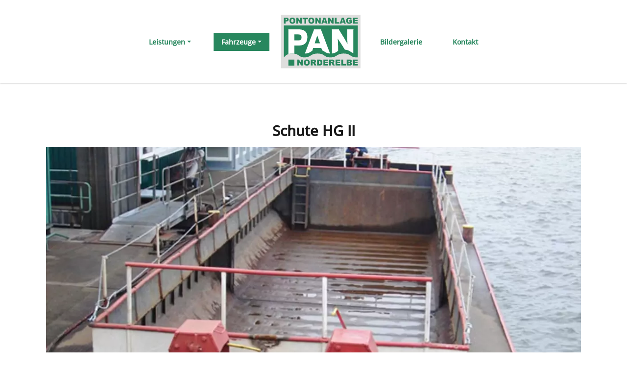

--- FILE ---
content_type: text/css; charset=utf-8
request_url: https://pan-hamburg.de/typo3temp/assets/compressed/fonts-b58294b5d78a93f49628aa0306c902b7.css?1768413729
body_size: 65
content:
@font-face{font-family:"t3bootstrap";src:url("/_assets/d979c6c4efa50bea12e5cd66a97b914e/Fonts/T3Bootstrap/t3bootstrap.eot");src:url("/_assets/d979c6c4efa50bea12e5cd66a97b914e/Fonts/T3Bootstrap/t3bootstrap.eot?#iefix") format("embedded-opentype"),url("/_assets/d979c6c4efa50bea12e5cd66a97b914e/Fonts/T3Bootstrap/t3bootstrap.woff2") format("woff2");font-weight:normal;font-style:normal;font-display:swap}


--- FILE ---
content_type: text/css; charset=utf-8
request_url: https://pan-hamburg.de/typo3temp/assets/compressed/36bafe581a47ecb79408efe22f4d52ad-d3315abb0f2af10012663a8de670c216.css?1692177301
body_size: 136
content:
@font-face{font-family:'Open Sans';font-style:italic;font-weight:300;font-stretch:normal;font-display:swap;src:url("/typo3temp/font-loader/5caea7c0c761279338afba906361c994.ttf") format('truetype');}@font-face{font-family:'Open Sans';font-style:normal;font-weight:300;font-stretch:normal;font-display:swap;src:url("/typo3temp/font-loader/1d6849e351b30d7d7fb264a1878f4b3a.ttf") format('truetype');}@font-face{font-family:'Open Sans';font-style:normal;font-weight:400;font-stretch:normal;font-display:swap;src:url("/typo3temp/font-loader/e3f9da90edb379e243cceabb2fdb3f0a.ttf") format('truetype');}@font-face{font-family:'Open Sans';font-style:normal;font-weight:500;font-stretch:normal;font-display:swap;src:url("/typo3temp/font-loader/206276ec5153db0ed3baebdafc92e714.ttf") format('truetype');}


--- FILE ---
content_type: image/svg+xml
request_url: https://pan-hamburg.de/_assets/d979c6c4efa50bea12e5cd66a97b914e/Images/logo_pan.svg
body_size: 11199
content:
<?xml version="1.0" encoding="UTF-8"?>
<!DOCTYPE svg PUBLIC "-//W3C//DTD SVG 1.1//EN" "http://www.w3.org/Graphics/SVG/1.1/DTD/svg11.dtd">
<!-- Creator: CorelDRAW -->
<svg xmlns="http://www.w3.org/2000/svg" xml:space="preserve" width="90mm" height="60mm" style="shape-rendering:geometricPrecision; text-rendering:geometricPrecision; image-rendering:optimizeQuality; fill-rule:evenodd; clip-rule:evenodd"
viewBox="0 0 90 60"
 xmlns:xlink="http://www.w3.org/1999/xlink">
 <defs>
  <style type="text/css">
   <![CDATA[
    .fil0 {fill:#DEDEDD}
    .fil2 {fill:white}
    .fil1 {fill:#28875E}
   ]]>
  </style>
 </defs>
 <g id="Ebene_x0020_1">
  <metadata id="CorelCorpID_0Corel-Layer"/>
  <rect class="fil0" x="4.2324" y="2.6286" width="81.2124" height="54.5814"/>
  <path class="fil1" d="M29.4447 51.4011c0,0.6145 0.1085,1.0555 0.3269,1.3238 0.2177,0.2675 0.5168,0.402 0.8926,0.402 0.3865,0 0.6869,-0.1317 0.898,-0.3936 0.2115,-0.2627 0.3186,-0.7347 0.3186,-1.4143 0,-0.5733 -0.1111,-0.9917 -0.3322,-1.2558 -0.2203,-0.2633 -0.5209,-0.395 -0.9007,-0.395 -0.3621,0 -0.6538,0.1338 -0.8736,0.4021 -0.219,0.2676 -0.3296,0.7121 -0.3296,1.3308zm-1.8012 -0.0084c0,-0.9925 0.2662,-1.7658 0.7949,-2.3177 0.53,-0.5531 1.2681,-0.8296 2.2136,-0.8296 0.9698,0 1.7176,0.2722 2.242,0.8155 0.5233,0.5418 0.7868,1.3038 0.7868,2.2822 0,0.7107 -0.1153,1.294 -0.3445,1.7484 -0.2293,0.4545 -0.5603,0.8091 -0.9929,1.0619 -0.4334,0.2533 -0.9725,0.3794 -1.6195,0.3794 -0.6566,0 -1.2012,-0.1086 -1.6318,-0.3271 -0.4301,-0.2182 -0.7793,-0.5649 -1.0471,-1.0377 -0.2674,-0.4723 -0.4015,-1.0646 -0.4015,-1.7753zm8.9252 -0.5805l0.7596 0c0.0814,0 0.2399,-0.0289 0.4761,-0.0822 0.1187,-0.0268 0.2179,-0.0891 0.2931,-0.1911 0.0747,-0.1013 0.1125,-0.2195 0.1125,-0.3525 0,-0.1968 -0.0604,-0.3467 -0.179,-0.4516 -0.1195,-0.1056 -0.3438,-0.1586 -0.6715,-0.1586l-0.7908 0 0 1.236zm-1.8081 3.6172l0 -6.0806 3.0004 0c0.5561,0 0.9821,0.0506 1.275,0.15 0.2937,0.0997 0.5318,0.2837 0.7122,0.5535 0.1797,0.269 0.2699,0.5976 0.2699,0.984 0,0.3384 -0.069,0.6292 -0.2062,0.8735 -0.1375,0.245 -0.328,0.4444 -0.5684,0.5961 -0.1537,0.0969 -0.3648,0.177 -0.632,0.2392 0.2143,0.0751 0.3707,0.1504 0.4693,0.2252 0.0648,0.0492 0.162,0.1558 0.2875,0.3185 0.1263,0.1637 0.2089,0.2902 0.2523,0.378l0.8708 1.7626 -2.0346 0 -0.9616 -1.8589c-0.1233,-0.2385 -0.2303,-0.3976 -0.3269,-0.4686 -0.1279,-0.094 -0.2773,-0.1402 -0.4409,-0.1402l-0.1587 0 0 2.4677 -1.8081 0zm8.2172 -4.7031l0 3.3213 0.4409 0c0.3771,0 0.6441,-0.0433 0.8029,-0.1302 0.1583,-0.0867 0.2844,-0.2393 0.3744,-0.4559 0.0898,-0.2161 0.1343,-0.5692 0.1343,-1.0562 0,-0.6441 -0.1001,-1.085 -0.3011,-1.3223 -0.2013,-0.2379 -0.5363,-0.3567 -1.0024,-0.3567l-0.449 0zm-1.7999 -1.3775l2.6749 0c0.5262,0 0.9528,0.0744 1.2777,0.2237 0.3243,0.1489 0.5932,0.3639 0.8043,0.6427 0.2117,0.2799 0.3659,0.6046 0.4612,0.9755 0.0953,0.3705 0.1424,0.763 0.1424,1.1779 0,0.6498 -0.0713,1.1538 -0.2129,1.512 -0.1414,0.3576 -0.3387,0.6579 -0.59,0.899 -0.2514,0.2412 -0.5213,0.4037 -0.8099,0.4842 -0.3945,0.1101 -0.7533,0.1656 -1.0728,0.1656l-2.6749 0 0 -6.0806zm6.3902 0l4.8234 0 0 1.2982 -3.0195 0 0 0.9669 2.8011 0 0 1.2403 -2.8011 0 0 1.1977 3.1076 0 0 1.3775 -4.9115 0 0 -6.0806zm7.7994 2.4634l0.7596 0c0.0814,0 0.2398,-0.0287 0.4761,-0.0822 0.1188,-0.0269 0.2178,-0.0889 0.2931,-0.1911 0.0748,-0.1014 0.1125,-0.2195 0.1125,-0.3525 0,-0.1968 -0.0603,-0.3466 -0.179,-0.4516 -0.1197,-0.1056 -0.3436,-0.1586 -0.6715,-0.1586l-0.7908 0 0 1.236zm-1.808 3.6172l0 -6.0806 3.0003 0c0.5561,0 0.9819,0.0506 1.275,0.15 0.2938,0.0998 0.5317,0.2835 0.7122,0.5535 0.1799,0.2691 0.2699,0.5976 0.2699,0.984 0,0.3384 -0.0689,0.629 -0.2062,0.8735 -0.1376,0.245 -0.3279,0.4443 -0.5684,0.5961 -0.1538,0.0971 -0.3648,0.177 -0.632,0.2392 0.2143,0.0751 0.3706,0.1502 0.4693,0.2252 0.065,0.0493 0.1618,0.1557 0.2875,0.3185 0.1264,0.1638 0.2088,0.2899 0.2523,0.378l0.8708 1.7626 -2.0346 0 -0.9616 -1.8589c-0.1233,-0.2385 -0.2302,-0.3974 -0.3269,-0.4686 -0.1281,-0.0941 -0.2771,-0.1402 -0.4409,-0.1402l-0.1587 0 0 2.4677 -1.808 0zm6.3901 -6.0806l4.8234 0 0 1.2982 -3.0194 0 0 0.9669 2.8009 0 0 1.2403 -2.8009 0 0 1.1977 3.1075 0 0 1.3775 -4.9115 0 0 -6.0806zm5.967 0l1.8012 0 0 4.5828 2.8092 0 0 1.4978 -4.6104 0 0 -6.0806zm7.3355 4.7739l0.9183 0c0.3107,0 0.5288,-0.0571 0.6551,-0.1713 0.1272,-0.1151 0.1913,-0.269 0.1913,-0.463 0,-0.1797 -0.0624,-0.3243 -0.1885,-0.4332 -0.1261,-0.109 -0.346,-0.1642 -0.662,-0.1642l-0.9142 0 0 1.2317zm0 -2.3884l0.7827 0c0.2808,0 0.4768,-0.0503 0.5873,-0.1515 0.1105,-0.1011 0.1641,-0.2477 0.1641,-0.4374 0,-0.1771 -0.0543,-0.3157 -0.1641,-0.4149 -0.1112,-0.1004 -0.3025,-0.15 -0.5751,-0.15l-0.7949 0 0 1.1538zm-1.8162 -2.3855l3.3707 0c0.5615,0 0.9926,0.1461 1.2926,0.436 0.3008,0.2905 0.4517,0.6499 0.4517,1.0774 0,0.3596 -0.1067,0.6687 -0.3214,0.9259 -0.1433,0.1716 -0.3528,0.3072 -0.6281,0.4063 0.4178,0.1048 0.7266,0.2854 0.9238,0.5408 0.1973,0.2556 0.2956,0.5776 0.2956,0.9642 0,0.3157 -0.0701,0.5992 -0.2102,0.8508 -0.1405,0.2523 -0.3324,0.4504 -0.5765,0.5975 -0.1504,0.0907 -0.3785,0.1569 -0.6836,0.1982 -0.4056,0.0548 -0.6743,0.0835 -0.8071,0.0835l-3.1075 0 0 -6.0806zm6.4105 0l4.8233 0 0 1.2982 -3.0193 0 0 0.9669 2.8009 0 0 1.2403 -2.8009 0 0 1.1977 3.1075 0 0 1.3775 -4.9115 0 0 -6.0806zm-65.9633 -0.0259l6.1326 0 0 6.1326 -6.1326 0 0 -6.1326zm42.8472 -2.1776c6.8939,0 6.1972,-3.9692 13.6133,-3.9692 7.4162,0 6.3717,3.9692 13.2655,3.9692l1.149 0 0 -32.5893 -75.5194 0 0 32.5893c2.6628,-3.4481 6.0136,-3.9956 8.6656,-3.9692 7.1136,0.071 6.6164,3.9692 12.1211,3.9692 6.8939,0 6.371,-3.9692 13.7872,-3.9692 7.4161,0 6.0238,3.9692 12.9177,3.9692zm-45.713 -37.9824l0.4388 0c0.3457,0 0.5882,-0.0626 0.7278,-0.1884 0.1388,-0.1251 0.2093,-0.2873 0.2093,-0.4827 0,-0.1912 -0.0615,-0.3533 -0.1824,-0.4856 -0.1208,-0.1323 -0.3494,-0.1996 -0.6831,-0.1996l-0.5104 0 0 1.3563zm-1.7998 -2.5923l2.9785 0c0.6481,0 1.1344,0.1623 1.4568,0.4856 0.3218,0.3226 0.4849,0.7844 0.4849,1.3804 0,0.6143 -0.1756,1.0943 -0.5281,1.4398 -0.3523,0.3454 -0.8908,0.5181 -1.6121,0.5181l-0.9802 0 0 2.2567 -1.7998 0 0 -6.0806zm7.5113 3.0523c0,0.6145 0.1082,1.0557 0.3255,1.3238 0.2164,0.2674 0.5145,0.4021 0.8884,0.4021 0.3849,0 0.684,-0.1319 0.8939,-0.3937 0.2105,-0.2625 0.3172,-0.7347 0.3172,-1.4143 0,-0.5733 -0.1108,-0.9919 -0.3307,-1.2558 -0.2192,-0.2631 -0.5185,-0.395 -0.8966,-0.395 -0.3604,0 -0.6509,0.134 -0.8695,0.4022 -0.2179,0.2673 -0.3282,0.7121 -0.3282,1.3307zm-1.793 -0.0084c0,-0.9925 0.2652,-1.7659 0.7913,-2.3176 0.5274,-0.553 1.2623,-0.8297 2.2034,-0.8297 0.9655,0 1.7099,0.2724 2.2319,0.8155 0.5207,0.5417 0.7832,1.3039 0.7832,2.2822 0,0.7107 -0.1153,1.2945 -0.343,1.7485 -0.2277,0.4539 -0.558,0.8091 -0.9884,1.0618 -0.4312,0.2531 -0.968,0.3794 -1.6121,0.3794 -0.6535,0 -1.1958,-0.1087 -1.6243,-0.3271 -0.4279,-0.218 -0.776,-0.5651 -1.0423,-1.0377 -0.266,-0.4721 -0.3997,-1.0646 -0.3997,-1.7753zm7.0726 -3.0439l1.6742 0 2.1833 3.3638 0 -3.3638 1.6892 0 0 6.0806 -1.6892 0 -2.1725 -3.3383 0 3.3383 -1.685 0 0 -6.0806zm6.4163 0l5.4467 0 0 1.5021 -1.8281 0 0 4.5785 -1.7918 0 0 -4.5785 -1.8268 0 0 -1.5021zm7.6343 3.0523c0,0.6145 0.1081,1.0555 0.3254,1.3238 0.2166,0.2675 0.5144,0.4021 0.8885,0.4021 0.3847,0 0.6839,-0.1318 0.8939,-0.3937 0.2106,-0.2625 0.3172,-0.7347 0.3172,-1.4143 0,-0.5733 -0.1108,-0.9917 -0.3309,-1.2558 -0.2193,-0.2632 -0.5184,-0.395 -0.8964,-0.395 -0.3605,0 -0.6509,0.1338 -0.8697,0.4022 -0.2179,0.2674 -0.328,0.7121 -0.328,1.3307zm-1.7931 -0.0084c0,-0.9925 0.265,-1.7659 0.7913,-2.3176 0.5276,-0.5532 1.2624,-0.8297 2.2035,-0.8297 0.9654,0 1.7097,0.2723 2.2319,0.8155 0.5207,0.5419 0.783,1.3039 0.783,2.2822 0,0.7107 -0.1151,1.2944 -0.3429,1.7485 -0.2277,0.4541 -0.5579,0.809 -0.9883,1.0618 -0.4315,0.2533 -0.9679,0.3794 -1.6121,0.3794 -0.6536,0 -1.1957,-0.1087 -1.6243,-0.3271 -0.4281,-0.2182 -0.776,-0.565 -1.0424,-1.0377 -0.2661,-0.4722 -0.3997,-1.0646 -0.3997,-1.7753zm7.0727 -3.0439l1.6742 0 2.1833 3.3638 0 -3.3638 1.6891 0 0 6.0806 -1.6891 0 -2.1725 -3.3383 0 3.3383 -1.685 0 0 -6.0806zm9.9362 3.7616l-0.6413 -2.1858 -0.6373 2.1858 1.2786 0zm0.3754 1.3153l-2.0415 0 -0.2809 1.0037 -1.8308 0 2.1792 -6.0806 1.9538 0 2.1806 6.0806 -1.8754 0 -0.285 -1.0037zm2.8315 -5.0769l1.6743 0 2.1833 3.3638 0 -3.3638 1.6891 0 0 6.0806 -1.6891 0 -2.1725 -3.3383 0 3.3383 -1.6851 0 0 -6.0806zm6.8229 0l1.7929 0 0 4.5828 2.7964 0 0 1.4978 -4.5893 0 0 -6.0806zm8.6833 3.7616l-0.6414 -2.1858 -0.6373 2.1858 1.2787 0zm0.3753 1.3153l-2.0414 0 -0.281 1.0037 -1.8308 0 2.1792 -6.0806 1.9538 0 2.1806 6.0806 -1.8754 0 -0.285 -1.0037zm5.5899 -1.1992l0 -1.2642 2.768 0 0 2.5922c-0.5293,0.378 -0.9981,0.6366 -1.4056,0.773 -0.4078,0.1365 -0.8913,0.2053 -1.4501,0.2053 -0.6886,0 -1.2486,-0.1241 -1.6823,-0.3695 -0.4343,-0.2456 -0.7707,-0.6119 -1.0087,-1.0986 -0.2384,-0.4872 -0.359,-1.0449 -0.359,-1.6749 0,-0.6639 0.1302,-1.2421 0.3915,-1.7329 0.2609,-0.4901 0.6437,-0.8632 1.1477,-1.117 0.3922,-0.1976 0.9221,-0.2945 1.5865,-0.2945 0.6398,0 1.1194,0.0608 1.4379,0.1827 0.3172,0.1214 0.5807,0.3101 0.7913,0.5663 0.2091,0.2546 0.3672,0.579 0.4725,0.9726l-1.7283 0.3227c-0.0715,-0.2292 -0.1934,-0.4046 -0.3631,-0.5266 -0.1689,-0.1213 -0.3864,-0.1826 -0.6495,-0.1826 -0.3927,0 -0.7067,0.1429 -0.9397,0.429 -0.2338,0.287 -0.3511,0.7391 -0.3511,1.3591 0,0.6582 0.1194,1.1282 0.355,1.41 0.2353,0.2814 0.5646,0.4234 0.987,0.4234 0.1998,0 0.3918,-0.0314 0.5726,-0.092 0.1821,-0.061 0.3914,-0.1642 0.625,-0.3101l0 -0.5734 -1.1976 0zm3.916 -3.8777l4.8013 0 0 1.2982 -3.0057 0 0 0.967 2.7882 0 0 1.2402 -2.7882 0 0 1.1977 3.0934 0 0 1.3775 -4.889 0 0 -6.0806zm-56.8532 42.7782l1.6819 0 2.1933 3.3638 0 -3.3638 1.6969 0 0 6.0806 -1.6969 0 -2.1825 -3.3384 0 3.3384 -1.6927 0 0 -6.0806z"/>
  <path class="fil2" d="M18.0113 28.809l4.0469 0c1.0987,0 1.9103,-0.2492 2.4348,-0.7536 0.5245,-0.5044 0.7839,-1.2877 0.7839,-2.3381 0,-1.0207 -0.2705,-1.7861 -0.817,-2.2905 -0.5466,-0.5044 -1.3692,-0.7536 -2.4678,-0.7536l-3.9808 0 0 6.1358zm-6.1282 13.9394c1.3985,-0.4721 2.7855,-0.5847 4.0212,-0.5723 0.7825,0.0078 1.4793,0.0623 2.107,0.1525l0 -8.3569 4.969 0c2.6722,0 4.7203,-0.7299 6.1448,-2.1837 1.4244,-1.4538 2.1366,-3.5427 2.1366,-6.2665 0,-2.5931 -0.7232,-4.5755 -2.1697,-5.9519 -1.4408,-1.3709 -3.5447,-2.0591 -6.305,-2.0591 -3.6926,0 -7.3852,0 -11.0779,0 0.145,0.2598 0.1595,0.5196 0.174,0.7794l0 24.4585zm44.4484 -0.6213c0,-7.9458 0,-15.8915 0,-23.8372 -0.0144,-0.2599 -0.029,-0.5198 -0.1739,-0.7796 2.4386,0 4.8772,0 7.3159,0 0.0116,0.2543 0.1312,0.4957 0.2958,0.7629l4.2822 6.9529c0.7755,1.2515 1.5103,2.4975 2.2042,3.7273 0.6938,1.2352 1.3468,2.4486 1.9649,3.6511 -0.0934,-1.7739 -0.1575,-3.4389 -0.2042,-4.9896 -0.0465,-1.5508 -0.07,-2.9166 -0.07,-4.0974 0,-1.753 0,-3.5059 0,-5.259 -0.0144,-0.2494 -0.029,-0.4988 -0.1739,-0.7482 2.1878,0 4.3757,0 6.5636,0 -0.2066,0.2511 -0.1712,0.5027 -0.1739,0.7538l0 23.4589c-3.1431,-0.9677 -3.8674,-3.1744 -8.6591,-3.4802l-3.2299 -5.1921 -4.0642 -6.0803c0.1225,1.529 0.2129,2.1193 0.2683,3.4358 0.0553,1.3169 0.0873,2.4868 0.0873,3.5042l0 5.6307c-1.8093,1.0294 -2.999,2.3214 -6.2331,2.586zm-17.6324 -10.4106l5.4332 0 -2.7684 -8.0376 -2.6648 8.0376zm-0.761 -14.2063c2.4403,0 4.8805,0 7.3207,0 -0.0581,0.253 0.0142,0.5059 0.0866,0.7589l9.0171 23.8913c-4.381,-0.1909 -5.258,-2.1386 -8.0341,-3.2271l-0.8492 -2.3878 -8.2938 0 -0.9616 2.8901c-2.1169,1.1524 -3.3082,2.7037 -7.5299,2.7392 3.0483,-7.9827 6.0964,-15.9655 9.1446,-23.9482 0.0767,-0.2388 0.1534,-0.4775 0.0996,-0.7164z"/>
 </g>
</svg>


--- FILE ---
content_type: image/svg+xml
request_url: https://pan-hamburg.de/fileadmin/images/pan/logo_pan.svg
body_size: 11087
content:
<?xml version="1.0" encoding="UTF-8"?>
<svg xmlns="http://www.w3.org/2000/svg" xmlns:xlink="http://www.w3.org/1999/xlink" xml:space="preserve" width="90mm" height="60mm" style="shape-rendering:geometricPrecision; text-rendering:geometricPrecision; image-rendering:optimizeQuality; fill-rule:evenodd; clip-rule:evenodd" viewBox="0 0 90 60">
 <defs>
  <style type="text/css">
   
    .fil0 {fill:#DEDEDD}
    .fil2 {fill:white}
    .fil1 {fill:#28875E}
   
  </style>
 </defs>
 <g id="Ebene_x0020_1">
  <metadata id="CorelCorpID_0Corel-Layer"></metadata>
  <rect class="fil0" x="4.2324" y="2.6286" width="81.2124" height="54.5814"></rect>
  <path class="fil1" d="M29.4447 51.4011c0,0.6145 0.1085,1.0555 0.3269,1.3238 0.2177,0.2675 0.5168,0.402 0.8926,0.402 0.3865,0 0.6869,-0.1317 0.898,-0.3936 0.2115,-0.2627 0.3186,-0.7347 0.3186,-1.4143 0,-0.5733 -0.1111,-0.9917 -0.3322,-1.2558 -0.2203,-0.2633 -0.5209,-0.395 -0.9007,-0.395 -0.3621,0 -0.6538,0.1338 -0.8736,0.4021 -0.219,0.2676 -0.3296,0.7121 -0.3296,1.3308zm-1.8012 -0.0084c0,-0.9925 0.2662,-1.7658 0.7949,-2.3177 0.53,-0.5531 1.2681,-0.8296 2.2136,-0.8296 0.9698,0 1.7176,0.2722 2.242,0.8155 0.5233,0.5418 0.7868,1.3038 0.7868,2.2822 0,0.7107 -0.1153,1.294 -0.3445,1.7484 -0.2293,0.4545 -0.5603,0.8091 -0.9929,1.0619 -0.4334,0.2533 -0.9725,0.3794 -1.6195,0.3794 -0.6566,0 -1.2012,-0.1086 -1.6318,-0.3271 -0.4301,-0.2182 -0.7793,-0.5649 -1.0471,-1.0377 -0.2674,-0.4723 -0.4015,-1.0646 -0.4015,-1.7753zm8.9252 -0.5805l0.7596 0c0.0814,0 0.2399,-0.0289 0.4761,-0.0822 0.1187,-0.0268 0.2179,-0.0891 0.2931,-0.1911 0.0747,-0.1013 0.1125,-0.2195 0.1125,-0.3525 0,-0.1968 -0.0604,-0.3467 -0.179,-0.4516 -0.1195,-0.1056 -0.3438,-0.1586 -0.6715,-0.1586l-0.7908 0 0 1.236zm-1.8081 3.6172l0 -6.0806 3.0004 0c0.5561,0 0.9821,0.0506 1.275,0.15 0.2937,0.0997 0.5318,0.2837 0.7122,0.5535 0.1797,0.269 0.2699,0.5976 0.2699,0.984 0,0.3384 -0.069,0.6292 -0.2062,0.8735 -0.1375,0.245 -0.328,0.4444 -0.5684,0.5961 -0.1537,0.0969 -0.3648,0.177 -0.632,0.2392 0.2143,0.0751 0.3707,0.1504 0.4693,0.2252 0.0648,0.0492 0.162,0.1558 0.2875,0.3185 0.1263,0.1637 0.2089,0.2902 0.2523,0.378l0.8708 1.7626 -2.0346 0 -0.9616 -1.8589c-0.1233,-0.2385 -0.2303,-0.3976 -0.3269,-0.4686 -0.1279,-0.094 -0.2773,-0.1402 -0.4409,-0.1402l-0.1587 0 0 2.4677 -1.8081 0zm8.2172 -4.7031l0 3.3213 0.4409 0c0.3771,0 0.6441,-0.0433 0.8029,-0.1302 0.1583,-0.0867 0.2844,-0.2393 0.3744,-0.4559 0.0898,-0.2161 0.1343,-0.5692 0.1343,-1.0562 0,-0.6441 -0.1001,-1.085 -0.3011,-1.3223 -0.2013,-0.2379 -0.5363,-0.3567 -1.0024,-0.3567l-0.449 0zm-1.7999 -1.3775l2.6749 0c0.5262,0 0.9528,0.0744 1.2777,0.2237 0.3243,0.1489 0.5932,0.3639 0.8043,0.6427 0.2117,0.2799 0.3659,0.6046 0.4612,0.9755 0.0953,0.3705 0.1424,0.763 0.1424,1.1779 0,0.6498 -0.0713,1.1538 -0.2129,1.512 -0.1414,0.3576 -0.3387,0.6579 -0.59,0.899 -0.2514,0.2412 -0.5213,0.4037 -0.8099,0.4842 -0.3945,0.1101 -0.7533,0.1656 -1.0728,0.1656l-2.6749 0 0 -6.0806zm6.3902 0l4.8234 0 0 1.2982 -3.0195 0 0 0.9669 2.8011 0 0 1.2403 -2.8011 0 0 1.1977 3.1076 0 0 1.3775 -4.9115 0 0 -6.0806zm7.7994 2.4634l0.7596 0c0.0814,0 0.2398,-0.0287 0.4761,-0.0822 0.1188,-0.0269 0.2178,-0.0889 0.2931,-0.1911 0.0748,-0.1014 0.1125,-0.2195 0.1125,-0.3525 0,-0.1968 -0.0603,-0.3466 -0.179,-0.4516 -0.1197,-0.1056 -0.3436,-0.1586 -0.6715,-0.1586l-0.7908 0 0 1.236zm-1.808 3.6172l0 -6.0806 3.0003 0c0.5561,0 0.9819,0.0506 1.275,0.15 0.2938,0.0998 0.5317,0.2835 0.7122,0.5535 0.1799,0.2691 0.2699,0.5976 0.2699,0.984 0,0.3384 -0.0689,0.629 -0.2062,0.8735 -0.1376,0.245 -0.3279,0.4443 -0.5684,0.5961 -0.1538,0.0971 -0.3648,0.177 -0.632,0.2392 0.2143,0.0751 0.3706,0.1502 0.4693,0.2252 0.065,0.0493 0.1618,0.1557 0.2875,0.3185 0.1264,0.1638 0.2088,0.2899 0.2523,0.378l0.8708 1.7626 -2.0346 0 -0.9616 -1.8589c-0.1233,-0.2385 -0.2302,-0.3974 -0.3269,-0.4686 -0.1281,-0.0941 -0.2771,-0.1402 -0.4409,-0.1402l-0.1587 0 0 2.4677 -1.808 0zm6.3901 -6.0806l4.8234 0 0 1.2982 -3.0194 0 0 0.9669 2.8009 0 0 1.2403 -2.8009 0 0 1.1977 3.1075 0 0 1.3775 -4.9115 0 0 -6.0806zm5.967 0l1.8012 0 0 4.5828 2.8092 0 0 1.4978 -4.6104 0 0 -6.0806zm7.3355 4.7739l0.9183 0c0.3107,0 0.5288,-0.0571 0.6551,-0.1713 0.1272,-0.1151 0.1913,-0.269 0.1913,-0.463 0,-0.1797 -0.0624,-0.3243 -0.1885,-0.4332 -0.1261,-0.109 -0.346,-0.1642 -0.662,-0.1642l-0.9142 0 0 1.2317zm0 -2.3884l0.7827 0c0.2808,0 0.4768,-0.0503 0.5873,-0.1515 0.1105,-0.1011 0.1641,-0.2477 0.1641,-0.4374 0,-0.1771 -0.0543,-0.3157 -0.1641,-0.4149 -0.1112,-0.1004 -0.3025,-0.15 -0.5751,-0.15l-0.7949 0 0 1.1538zm-1.8162 -2.3855l3.3707 0c0.5615,0 0.9926,0.1461 1.2926,0.436 0.3008,0.2905 0.4517,0.6499 0.4517,1.0774 0,0.3596 -0.1067,0.6687 -0.3214,0.9259 -0.1433,0.1716 -0.3528,0.3072 -0.6281,0.4063 0.4178,0.1048 0.7266,0.2854 0.9238,0.5408 0.1973,0.2556 0.2956,0.5776 0.2956,0.9642 0,0.3157 -0.0701,0.5992 -0.2102,0.8508 -0.1405,0.2523 -0.3324,0.4504 -0.5765,0.5975 -0.1504,0.0907 -0.3785,0.1569 -0.6836,0.1982 -0.4056,0.0548 -0.6743,0.0835 -0.8071,0.0835l-3.1075 0 0 -6.0806zm6.4105 0l4.8233 0 0 1.2982 -3.0193 0 0 0.9669 2.8009 0 0 1.2403 -2.8009 0 0 1.1977 3.1075 0 0 1.3775 -4.9115 0 0 -6.0806zm-65.9633 -0.0259l6.1326 0 0 6.1326 -6.1326 0 0 -6.1326zm42.8472 -2.1776c6.8939,0 6.1972,-3.9692 13.6133,-3.9692 7.4162,0 6.3717,3.9692 13.2655,3.9692l1.149 0 0 -32.5893 -75.5194 0 0 32.5893c2.6628,-3.4481 6.0136,-3.9956 8.6656,-3.9692 7.1136,0.071 6.6164,3.9692 12.1211,3.9692 6.8939,0 6.371,-3.9692 13.7872,-3.9692 7.4161,0 6.0238,3.9692 12.9177,3.9692zm-45.713 -37.9824l0.4388 0c0.3457,0 0.5882,-0.0626 0.7278,-0.1884 0.1388,-0.1251 0.2093,-0.2873 0.2093,-0.4827 0,-0.1912 -0.0615,-0.3533 -0.1824,-0.4856 -0.1208,-0.1323 -0.3494,-0.1996 -0.6831,-0.1996l-0.5104 0 0 1.3563zm-1.7998 -2.5923l2.9785 0c0.6481,0 1.1344,0.1623 1.4568,0.4856 0.3218,0.3226 0.4849,0.7844 0.4849,1.3804 0,0.6143 -0.1756,1.0943 -0.5281,1.4398 -0.3523,0.3454 -0.8908,0.5181 -1.6121,0.5181l-0.9802 0 0 2.2567 -1.7998 0 0 -6.0806zm7.5113 3.0523c0,0.6145 0.1082,1.0557 0.3255,1.3238 0.2164,0.2674 0.5145,0.4021 0.8884,0.4021 0.3849,0 0.684,-0.1319 0.8939,-0.3937 0.2105,-0.2625 0.3172,-0.7347 0.3172,-1.4143 0,-0.5733 -0.1108,-0.9919 -0.3307,-1.2558 -0.2192,-0.2631 -0.5185,-0.395 -0.8966,-0.395 -0.3604,0 -0.6509,0.134 -0.8695,0.4022 -0.2179,0.2673 -0.3282,0.7121 -0.3282,1.3307zm-1.793 -0.0084c0,-0.9925 0.2652,-1.7659 0.7913,-2.3176 0.5274,-0.553 1.2623,-0.8297 2.2034,-0.8297 0.9655,0 1.7099,0.2724 2.2319,0.8155 0.5207,0.5417 0.7832,1.3039 0.7832,2.2822 0,0.7107 -0.1153,1.2945 -0.343,1.7485 -0.2277,0.4539 -0.558,0.8091 -0.9884,1.0618 -0.4312,0.2531 -0.968,0.3794 -1.6121,0.3794 -0.6535,0 -1.1958,-0.1087 -1.6243,-0.3271 -0.4279,-0.218 -0.776,-0.5651 -1.0423,-1.0377 -0.266,-0.4721 -0.3997,-1.0646 -0.3997,-1.7753zm7.0726 -3.0439l1.6742 0 2.1833 3.3638 0 -3.3638 1.6892 0 0 6.0806 -1.6892 0 -2.1725 -3.3383 0 3.3383 -1.685 0 0 -6.0806zm6.4163 0l5.4467 0 0 1.5021 -1.8281 0 0 4.5785 -1.7918 0 0 -4.5785 -1.8268 0 0 -1.5021zm7.6343 3.0523c0,0.6145 0.1081,1.0555 0.3254,1.3238 0.2166,0.2675 0.5144,0.4021 0.8885,0.4021 0.3847,0 0.6839,-0.1318 0.8939,-0.3937 0.2106,-0.2625 0.3172,-0.7347 0.3172,-1.4143 0,-0.5733 -0.1108,-0.9917 -0.3309,-1.2558 -0.2193,-0.2632 -0.5184,-0.395 -0.8964,-0.395 -0.3605,0 -0.6509,0.1338 -0.8697,0.4022 -0.2179,0.2674 -0.328,0.7121 -0.328,1.3307zm-1.7931 -0.0084c0,-0.9925 0.265,-1.7659 0.7913,-2.3176 0.5276,-0.5532 1.2624,-0.8297 2.2035,-0.8297 0.9654,0 1.7097,0.2723 2.2319,0.8155 0.5207,0.5419 0.783,1.3039 0.783,2.2822 0,0.7107 -0.1151,1.2944 -0.3429,1.7485 -0.2277,0.4541 -0.5579,0.809 -0.9883,1.0618 -0.4315,0.2533 -0.9679,0.3794 -1.6121,0.3794 -0.6536,0 -1.1957,-0.1087 -1.6243,-0.3271 -0.4281,-0.2182 -0.776,-0.565 -1.0424,-1.0377 -0.2661,-0.4722 -0.3997,-1.0646 -0.3997,-1.7753zm7.0727 -3.0439l1.6742 0 2.1833 3.3638 0 -3.3638 1.6891 0 0 6.0806 -1.6891 0 -2.1725 -3.3383 0 3.3383 -1.685 0 0 -6.0806zm9.9362 3.7616l-0.6413 -2.1858 -0.6373 2.1858 1.2786 0zm0.3754 1.3153l-2.0415 0 -0.2809 1.0037 -1.8308 0 2.1792 -6.0806 1.9538 0 2.1806 6.0806 -1.8754 0 -0.285 -1.0037zm2.8315 -5.0769l1.6743 0 2.1833 3.3638 0 -3.3638 1.6891 0 0 6.0806 -1.6891 0 -2.1725 -3.3383 0 3.3383 -1.6851 0 0 -6.0806zm6.8229 0l1.7929 0 0 4.5828 2.7964 0 0 1.4978 -4.5893 0 0 -6.0806zm8.6833 3.7616l-0.6414 -2.1858 -0.6373 2.1858 1.2787 0zm0.3753 1.3153l-2.0414 0 -0.281 1.0037 -1.8308 0 2.1792 -6.0806 1.9538 0 2.1806 6.0806 -1.8754 0 -0.285 -1.0037zm5.5899 -1.1992l0 -1.2642 2.768 0 0 2.5922c-0.5293,0.378 -0.9981,0.6366 -1.4056,0.773 -0.4078,0.1365 -0.8913,0.2053 -1.4501,0.2053 -0.6886,0 -1.2486,-0.1241 -1.6823,-0.3695 -0.4343,-0.2456 -0.7707,-0.6119 -1.0087,-1.0986 -0.2384,-0.4872 -0.359,-1.0449 -0.359,-1.6749 0,-0.6639 0.1302,-1.2421 0.3915,-1.7329 0.2609,-0.4901 0.6437,-0.8632 1.1477,-1.117 0.3922,-0.1976 0.9221,-0.2945 1.5865,-0.2945 0.6398,0 1.1194,0.0608 1.4379,0.1827 0.3172,0.1214 0.5807,0.3101 0.7913,0.5663 0.2091,0.2546 0.3672,0.579 0.4725,0.9726l-1.7283 0.3227c-0.0715,-0.2292 -0.1934,-0.4046 -0.3631,-0.5266 -0.1689,-0.1213 -0.3864,-0.1826 -0.6495,-0.1826 -0.3927,0 -0.7067,0.1429 -0.9397,0.429 -0.2338,0.287 -0.3511,0.7391 -0.3511,1.3591 0,0.6582 0.1194,1.1282 0.355,1.41 0.2353,0.2814 0.5646,0.4234 0.987,0.4234 0.1998,0 0.3918,-0.0314 0.5726,-0.092 0.1821,-0.061 0.3914,-0.1642 0.625,-0.3101l0 -0.5734 -1.1976 0zm3.916 -3.8777l4.8013 0 0 1.2982 -3.0057 0 0 0.967 2.7882 0 0 1.2402 -2.7882 0 0 1.1977 3.0934 0 0 1.3775 -4.889 0 0 -6.0806zm-56.8532 42.7782l1.6819 0 2.1933 3.3638 0 -3.3638 1.6969 0 0 6.0806 -1.6969 0 -2.1825 -3.3384 0 3.3384 -1.6927 0 0 -6.0806z"></path>
  <path class="fil2" d="M18.0113 28.809l4.0469 0c1.0987,0 1.9103,-0.2492 2.4348,-0.7536 0.5245,-0.5044 0.7839,-1.2877 0.7839,-2.3381 0,-1.0207 -0.2705,-1.7861 -0.817,-2.2905 -0.5466,-0.5044 -1.3692,-0.7536 -2.4678,-0.7536l-3.9808 0 0 6.1358zm-6.1282 13.9394c1.3985,-0.4721 2.7855,-0.5847 4.0212,-0.5723 0.7825,0.0078 1.4793,0.0623 2.107,0.1525l0 -8.3569 4.969 0c2.6722,0 4.7203,-0.7299 6.1448,-2.1837 1.4244,-1.4538 2.1366,-3.5427 2.1366,-6.2665 0,-2.5931 -0.7232,-4.5755 -2.1697,-5.9519 -1.4408,-1.3709 -3.5447,-2.0591 -6.305,-2.0591 -3.6926,0 -7.3852,0 -11.0779,0 0.145,0.2598 0.1595,0.5196 0.174,0.7794l0 24.4585zm44.4484 -0.6213c0,-7.9458 0,-15.8915 0,-23.8372 -0.0144,-0.2599 -0.029,-0.5198 -0.1739,-0.7796 2.4386,0 4.8772,0 7.3159,0 0.0116,0.2543 0.1312,0.4957 0.2958,0.7629l4.2822 6.9529c0.7755,1.2515 1.5103,2.4975 2.2042,3.7273 0.6938,1.2352 1.3468,2.4486 1.9649,3.6511 -0.0934,-1.7739 -0.1575,-3.4389 -0.2042,-4.9896 -0.0465,-1.5508 -0.07,-2.9166 -0.07,-4.0974 0,-1.753 0,-3.5059 0,-5.259 -0.0144,-0.2494 -0.029,-0.4988 -0.1739,-0.7482 2.1878,0 4.3757,0 6.5636,0 -0.2066,0.2511 -0.1712,0.5027 -0.1739,0.7538l0 23.4589c-3.1431,-0.9677 -3.8674,-3.1744 -8.6591,-3.4802l-3.2299 -5.1921 -4.0642 -6.0803c0.1225,1.529 0.2129,2.1193 0.2683,3.4358 0.0553,1.3169 0.0873,2.4868 0.0873,3.5042l0 5.6307c-1.8093,1.0294 -2.999,2.3214 -6.2331,2.586zm-17.6324 -10.4106l5.4332 0 -2.7684 -8.0376 -2.6648 8.0376zm-0.761 -14.2063c2.4403,0 4.8805,0 7.3207,0 -0.0581,0.253 0.0142,0.5059 0.0866,0.7589l9.0171 23.8913c-4.381,-0.1909 -5.258,-2.1386 -8.0341,-3.2271l-0.8492 -2.3878 -8.2938 0 -0.9616 2.8901c-2.1169,1.1524 -3.3082,2.7037 -7.5299,2.7392 3.0483,-7.9827 6.0964,-15.9655 9.1446,-23.9482 0.0767,-0.2388 0.1534,-0.4775 0.0996,-0.7164z"></path>
 </g>
</svg>


--- FILE ---
content_type: application/javascript; charset=utf-8
request_url: https://pan-hamburg.de/typo3temp/assets/compressed/main-6bad17400f6c1f777d37d6b309cd17b1.js?1729504763
body_size: 3360
content:
let App = function () {


  function initBootstrap() {

    $('[data-bs-toggle="tooltip"]').tooltip();
    $('[data-bs-toggle="popover"]').popover();


    if ($('.navbar-onepage').length > 0) {
      $('body').scrollspy({target: $('.navbar-onepage'), offset: ($('#nav-primary').height() + 21)});
    }

  }

  function initLightbox() {

    if (typeof GLightbox === 'undefined') return;
    /* fix for missing title attribute in lightbox a tags */
    $('.lightbox').each(function () {
      if (this.title === '') {
        $(this).attr('title', $("img", $(this)).attr('title'));
      }
      const parents = $(this).parents('figure');
      if (parents.length > 0) {
        if ($('.image-caption span.description', parents.get(0)).length > 0) {
          $(this).attr('data-description', $('.image-caption span.description', parents.get(0)).html());
        }
      }

    });

    const lightbox = GLightbox({
      selector: '.lightbox'
    });
    lightbox.on('open', () => {
      App.compensateScrollbar(true);
    });
    lightbox.on('close', () => {
      App.compensateScrollbar(false);
    });

  }

  function initHeader() {


    if ($('.navbar-user').length > 0) {

      let userNavbarHeight = $('.navbar-user').height();
      $(window).scroll(function () {
        if (document.documentElement.scrollTop > 100) {
          $('#nav-primary').addClass('navbar-shrinked');
        } else if (document.documentElement.scrollTop < 100-userNavbarHeight-5) {
          $('#nav-primary').removeClass('navbar-shrinked');
        }
      });
    }


    $('.hero video').each(function () {
      var video = this;
      video.oncanplaythrough = function () {
        video.muted = true;
        video.play();
      }
    });
  }


  function initEqualHeight() {

    if (typeof $('body').matchHeight() === 'undefined') return;
    $('.equal-height').matchHeight({
      byRow: true,
      property: 'min-height'
    });
    $('.ce-header').matchHeight({
      byRow: true,
      property: 'min-height'
    });

  }

  function initSmoothScroll() {

    var navbarHeight = $('#nav-primary').height();
    if ($('.navbar-user').length > 0) {
      navbarHeight -= $('.navbar-user').height();
    }

    const reSmooth = /^#c/;
    if (reSmooth.test(document.location.hash)) {
      const id = document.location.hash.substring(1);
      const element = document.getElementById(id);
      const y = element.getBoundingClientRect().top + window.pageYOffset - 100;
      window.scrollTo({top: y, behavior: 'smooth'});
    }

    /* section index on same pages */
    $('a.this-page').on('click', function (event) {
      event.preventDefault();

      var hash = this.hash;
      $('html, body').animate({
        scrollTop: $(hash).offset().top - (navbarHeight + 20)
      }, 800, function () {
      });
    });


    /* from here on only for one pager */
    if ($('.navbar-onepage').length === 0) return;

    /* Add smooth scrolling on all links inside the navbar */
    $('#page a[href*="#"]').not('.visually-hidden').not('[data-bs-parent]').not('[data-bs-toggle]').not('[data-bs-slide]').on('click', function (event) {

      event.preventDefault();
      var hash = this.hash;
      // Using jQuery's animate() method to add smooth page scroll
      // The optional number (800) specifies the number of milliseconds it takes to scroll to the specified area
      $('html, body').animate({
        scrollTop: $(hash).offset().top - (navbarHeight + 20)
      }, 800, function () {
        // Add hash (#) to URL when done scrolling (default click behavior)
        //window.location.hash = hash;
      });
    });

    /* one page: link on logo */
    $('.navbar-onepage .navbar-brand a').on('click', function (event) {
      event.preventDefault();
      $('html, body').animate({
        scrollTop: 0
      }, 800, function () {

      });
    });

    $('.nav-onepage a').on('click', function (event) {
      $(this).closest('.navbar-collapse.show').collapse('hide');
    });

  }

  function initAjaxModals() {

    var modalTemplate = jQuery('<div class="modal fade" id="ajax-modal" tabindex="-1" role="dialog" aria-labelledby="ajaxModalLabel" aria-hidden="true">\n' +
      ' <button type="button" class="close" data-dismiss="modal" aria-label="Close">\n' +
      ' <span aria-hidden="true">&times;</span>\n' +
      ' </button>\n' +
      ' <div class="modal-dialog" role="document">\n' +
      ' <div class="modal-content">\n' +
      ' <div class="modal-header">\n' +
      ' <h5 class="modal-title" id="ajaxModalLabel"></h5>\n' +
      ' </div>\n' +
      ' <div class="modal-text"></div>\n' +
      ' <div class="modal-body">\n' +
      ' </div>\n' +
      ' </div>\n' +
      ' </div>\n' +
      '</div>').attr('id', 'modalContact');


    jQuery('body').append(modalTemplate);
    let modalBody = modalTemplate.find('.modal-body');

    let showContent = function (content) {

      modalBody.html(content);
      modalTemplate.find('.modal-title').html(modalBody.find('h2').html());
      modalBody.find('h2').remove();
      let form = modalTemplate.find('form');

      form.find('[type=submit]').on('click', function (e) {
        e.preventDefault();

        /* show spinner */


        let values = form.serialize();
        values = values += '&' + jQuery(e.target).attr('name') + '=' + jQuery(e.target).attr('value');

        jQuery.ajax({
          type: "POST",
          url: form.attr('action'),
          data: values,
          headers: {
            'Cache-Control': 'no-cache, no-store, must-revalidate',
            'Pragma': 'no-cache',
            'Expires': '0'
          },
          dataType: 'html',
          success: showContent
        });

      });

    };

    jQuery('.modal-ajax').on('click', function (e) {
      e.preventDefault();
      let url = jQuery(this).data('url');

      /* show spinner */

      jQuery.ajax({
        type: "POST",
        url: url,
        headers: {
          'Cache-Control': 'no-cache, no-store, must-revalidate',
          'Pragma': 'no-cache',
          'Expires': '0'
        },
        dataType: 'html',
        success: function (content) {
          showContent(content);
          modalTemplate.modal('show');

          /* hide spinner */

        }
      });
    });

  }

  function initAriaBar() {

    if (jQuery('.nav-aria').length === 0) return;

    jQuery('body').addClass('with-aria-bar');

    if ($.cookie('aria-high-contrast') == '1') {
      jQuery('body').addClass('high-ct-enabled');
      jQuery(this).addClass('active');
      jQuery('.btn-contrast').addClass('active');
    }

    jQuery('.btn-contrast').on('click', function (event) {
      event.preventDefault();
      if (jQuery(this).hasClass('active')) {
        jQuery('body').removeClass('high-ct-enabled');
        jQuery(this).removeClass('active');
        $.removeCookie('aria-high-contrast', {path: '/'});
      } else {
        jQuery('body').addClass('high-ct-enabled');
        jQuery(this).addClass('active');
        $.cookie('aria-high-contrast', '1', {path: '/'});
      }
    });

  }

  function initCompareSlider() {
    if ($(".beforeafterdefault").length > 0) {
      $(".beforeafterdefault").cndkbeforeafter({autoSliding: true, mode:'drag'});
    }
  }

  function initScrollbarWidth(App) {
    // thx d.walsh
    var scrollDiv = document.createElement('div');
    scrollDiv.className = 'scrollbar-measure';
    document.body.appendChild(scrollDiv);
    var scrollbarWidth = scrollDiv.getBoundingClientRect().width - scrollDiv.clientWidth;
    document.body.removeChild(scrollDiv);
    App.scrollbarWidth = scrollbarWidth;
  }

  function initAos() {
    if ($('[data-aos]').length > 0 && typeof aosIsInitialized !== 'undefined') {
      AOS.init();
    }
  }

  function initCookiemanButton() {
    if (typeof cookieman === 'undefined') return;

    $('<a />').addClass('cookieman-caller').click(function (event) {
      if ($('#cookieman-modal:visible').length === 0) {
        cookieman.show();
      }
    }).appendTo($('body'));

  }

  return {

    scrollbarWidth: 0,

    init: function () {

      initBootstrap();
      initScrollbarWidth(this);
      initLightbox();
      initHeader();
      initEqualHeight();
      initSmoothScroll();
      initAjaxModals();
      initAriaBar();
      initCompareSlider();
      initAos();
     // initCookiemanButton();

    },
    compensateScrollbar: function (compensate) {
      if (compensate) {
        $('body, .fixed-top, .fixed-bottom, .is-fixed').css('padding-right', this.scrollbarWidth);
      } else {
        $('body, .fixed-top, .fixed-bottom, .is-fixed').css('padding-right', 0);
      }
    }
  }
}();

jQuery(document).ready(function () {
  App.init();
});


let mmenu;


let MmenuWrapper = function () {

  function start() {
    let navTitle = document.head.querySelector("[name=sitename]") ? document.head.querySelector("[name=sitename]").content : '';

    mmenu = new Mmenu("#mobile-menu", {
      navbar: {
        title: navTitle
      },
      navbars: [{
        position: 'bottom',
        height: 2,
        content: ['<div id="mobile-footer"></div>']
      }]
    }, {
      offCanvas: {
        page: {
          selector: "#page"
        }
      },
      classNames: {
        selected: 'current'
      }
    });
    const api = mmenu.API;
    api.bind("openPanel:before",
      (panel) => {
        var scrollTopPosition = $(window).scrollTop();
        $('.fixed-top').css('position', 'absolute').css('top', scrollTopPosition + 'px');
      }
    );
    api.bind("closePanel:after",
      (panel) => {
        $('.fixed-top').css('position', 'fixed').css('top', '0px');
      }
    );
    api.bind("openPanel:after",
      (panel) => {
        populateNextAndPreviousPanels(panel);
      }
    );

    $('#mobile-footer').html($('#nav-mobile-footer').html());

    $('.navbar-toggler').on('click',function () {
      populateNextAndPreviousPanels(getOpenPanel());
    });

    getOpenPanel().find('ul').attr('data-loaded','true');
    //populateNextAndPreviousPanels(getOpenPanel());
  }

  function loadMmenuData(pageIds) {
    //console.debug('loadMmenuData');
    //console.debug(pageIds);
    $.ajax({
      url: $('#mobile-menu').attr('data-ajax-menu-url'),
      data: {
        pageIds: pageIds.join(',')
      },
      context: document.body
    }).done(function (data) {
      let uls = $('<div />').html(data).find('ul');
      uls.each(function( index ) {
        let id = $(this).attr('data-id');
        if ($('ul[data-id='+id+']').length > 0) {
          $('ul[data-id='+id+']').attr('data-loaded','true');
          let lastElement;
          $(this).children('li').each(function (index) {
            let pid = $(this).attr('data-id');
            if ($('ul[data-id='+id+'] > li[data-id='+pid+']').length > 0) {
              // skip element
              lastElement = $('li[data-id='+pid+']');
            } else {
              if (index === 0) {
                lastElement = $(this).prependTo($('ul[data-id='+id+']'));
              } else {
                lastElement = $(this).insertAfter(lastElement);
              }
            }
          });
        } else if ($('.mm-listitem[data-id='+id+']').length > 0) {
          $('.mm-listitem[data-id='+id+']').append($(this));
        }
      });

    });

  }

  function populateNextAndPreviousPanels(panel) {

    if ($('.navbar-toggler').get(0).offsetParent === null) return;

    //console.debug('populateNextAndPreviousPanels');
    let pageIds = [];
    //console.debug(panel)
    $('li.sub',panel).each(function () {
      if ($('ul[data-id='+$(this).attr('data-id')+'][data-loaded=true]').length === 0) {
        if ($(this).attr('data-mm-child') !== undefined && $(this).attr('data-mm-child') !== '') {
          $('#' + $(this).attr('data-mm-child') + ' > ul > li.sub').each(function () {
            pageIds.push($(this).attr('data-id'));
          });
        } else {
          pageIds.push($(this).attr('data-id'));
        }
      }
    });
    // parent
    let parentId = $(panel).attr('data-mm-parent');
    if ($('#'+parentId).length > 0 && $('ul[data-id='+$('#' + parentId).parent().attr('data-id')+'][data-loaded=true]').length === 0) {
      pageIds.push($('#' + parentId).parent().attr('data-id'));
    }
    if (pageIds.length > 0) {
      loadMmenuData(pageIds);
    }
  }

  function getOpenPanel() {
    return $('.mm-panel--opened');
  }

  return {
    init: function () {
      start();
    }
  }
}();


document.addEventListener(
  "DOMContentLoaded", () => {
    MmenuWrapper.init();
  }
);


function loadJS(url)
{
  // adding the script tag to the head
  var head = document.getElementsByTagName('head')[0];
  var script = document.createElement('script');
  script.type = 'text/javascript';
  script.src = url;

  // fire the loading
  head.appendChild(script);
}
